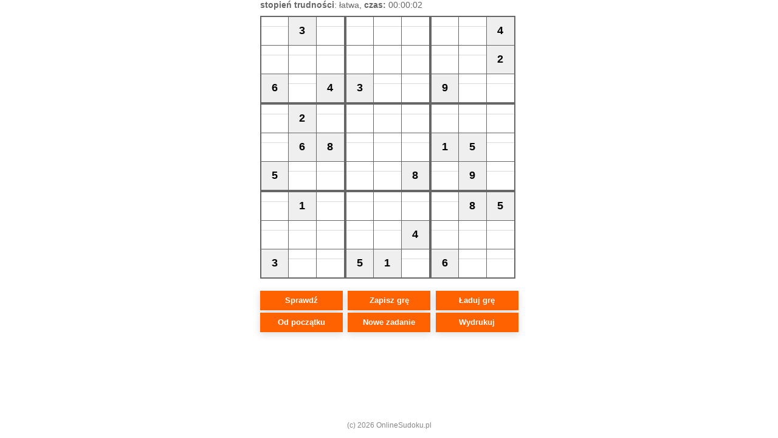

--- FILE ---
content_type: text/html; charset=UTF-8
request_url: https://onlinesudoku.pl/sudokulib/generate.php?size=big&level=2
body_size: 2371
content:

<!DOCTYPE html PUBLIC "-//W3C//DTD XHTML 1.0 Transitional//EN" "http://www.w3.org/TR/xhtml1/DTD/xhtml1-transitional.dtd">
<html xmlns="http://www.w3.org/1999/xhtml">
<head>
	<meta http-equiv="Content-Type" content="text/html; charset=UTF-8" />
	<!-- <base href="" />-->
	<title>OnlineSudoku.pl</title>
		<link href="sudoku.css?v=13" rel="stylesheet" type="text/css" />
	
</head>

<body id="page-level-2">
	<div id="wrapper"><form action="check.php?size=big&amp;level=2" method="post"><input type="hidden" name="id" value="6111" /><input type="hidden" name="level" value="2" /><div id="SudokuInfo"><strong>stopień trudności</strong>: łatwa, <strong>czas:</strong> <span id="timer"></span></div><div class="Sudoku"><table class="SudokuBlock"><tr><td class="SudokuCell"><input type="tel" class="InputHelp" name="help[1][1]" value="" /><input type="tel" name="sudoku[1][1]" id="SudokuCell11" maxlength="1" class="InputValue" value="" /></td><td class="SudokuCell SudokuCellFixed"><input type="hidden" id="SudokuCell12" name="sudoku[1][2]" value="3"/>3</td><td class="SudokuCell"><input type="tel" class="InputHelp" name="help[1][3]" value="" /><input type="tel" name="sudoku[1][3]" id="SudokuCell13" maxlength="1" class="InputValue" value="" /></td></tr><tr><td class="SudokuCell"><input type="tel" class="InputHelp" name="help[2][1]" value="" /><input type="tel" name="sudoku[2][1]" id="SudokuCell21" maxlength="1" class="InputValue" value="" /></td><td class="SudokuCell"><input type="tel" class="InputHelp" name="help[2][2]" value="" /><input type="tel" name="sudoku[2][2]" id="SudokuCell22" maxlength="1" class="InputValue" value="" /></td><td class="SudokuCell"><input type="tel" class="InputHelp" name="help[2][3]" value="" /><input type="tel" name="sudoku[2][3]" id="SudokuCell23" maxlength="1" class="InputValue" value="" /></td></tr><tr><td class="SudokuCell SudokuCellFixed"><input type="hidden" id="SudokuCell31" name="sudoku[3][1]" value="6"/>6</td><td class="SudokuCell"><input type="tel" class="InputHelp" name="help[3][2]" value="" /><input type="tel" name="sudoku[3][2]" id="SudokuCell32" maxlength="1" class="InputValue" value="" /></td><td class="SudokuCell SudokuCellFixed"><input type="hidden" id="SudokuCell33" name="sudoku[3][3]" value="4"/>4</td></tr></table><table class="SudokuBlock"><tr><td class="SudokuCell"><input type="tel" class="InputHelp" name="help[1][4]" value="" /><input type="tel" name="sudoku[1][4]" id="SudokuCell14" maxlength="1" class="InputValue" value="" /></td><td class="SudokuCell"><input type="tel" class="InputHelp" name="help[1][5]" value="" /><input type="tel" name="sudoku[1][5]" id="SudokuCell15" maxlength="1" class="InputValue" value="" /></td><td class="SudokuCell"><input type="tel" class="InputHelp" name="help[1][6]" value="" /><input type="tel" name="sudoku[1][6]" id="SudokuCell16" maxlength="1" class="InputValue" value="" /></td></tr><tr><td class="SudokuCell"><input type="tel" class="InputHelp" name="help[2][4]" value="" /><input type="tel" name="sudoku[2][4]" id="SudokuCell24" maxlength="1" class="InputValue" value="" /></td><td class="SudokuCell"><input type="tel" class="InputHelp" name="help[2][5]" value="" /><input type="tel" name="sudoku[2][5]" id="SudokuCell25" maxlength="1" class="InputValue" value="" /></td><td class="SudokuCell"><input type="tel" class="InputHelp" name="help[2][6]" value="" /><input type="tel" name="sudoku[2][6]" id="SudokuCell26" maxlength="1" class="InputValue" value="" /></td></tr><tr><td class="SudokuCell SudokuCellFixed"><input type="hidden" id="SudokuCell34" name="sudoku[3][4]" value="3"/>3</td><td class="SudokuCell"><input type="tel" class="InputHelp" name="help[3][5]" value="" /><input type="tel" name="sudoku[3][5]" id="SudokuCell35" maxlength="1" class="InputValue" value="" /></td><td class="SudokuCell"><input type="tel" class="InputHelp" name="help[3][6]" value="" /><input type="tel" name="sudoku[3][6]" id="SudokuCell36" maxlength="1" class="InputValue" value="" /></td></tr></table><table class="SudokuBlock"><tr><td class="SudokuCell"><input type="tel" class="InputHelp" name="help[1][7]" value="" /><input type="tel" name="sudoku[1][7]" id="SudokuCell17" maxlength="1" class="InputValue" value="" /></td><td class="SudokuCell"><input type="tel" class="InputHelp" name="help[1][8]" value="" /><input type="tel" name="sudoku[1][8]" id="SudokuCell18" maxlength="1" class="InputValue" value="" /></td><td class="SudokuCell SudokuCellFixed"><input type="hidden" id="SudokuCell19" name="sudoku[1][9]" value="4"/>4</td></tr><tr><td class="SudokuCell"><input type="tel" class="InputHelp" name="help[2][7]" value="" /><input type="tel" name="sudoku[2][7]" id="SudokuCell27" maxlength="1" class="InputValue" value="" /></td><td class="SudokuCell"><input type="tel" class="InputHelp" name="help[2][8]" value="" /><input type="tel" name="sudoku[2][8]" id="SudokuCell28" maxlength="1" class="InputValue" value="" /></td><td class="SudokuCell SudokuCellFixed"><input type="hidden" id="SudokuCell29" name="sudoku[2][9]" value="2"/>2</td></tr><tr><td class="SudokuCell SudokuCellFixed"><input type="hidden" id="SudokuCell37" name="sudoku[3][7]" value="9"/>9</td><td class="SudokuCell"><input type="tel" class="InputHelp" name="help[3][8]" value="" /><input type="tel" name="sudoku[3][8]" id="SudokuCell38" maxlength="1" class="InputValue" value="" /></td><td class="SudokuCell"><input type="tel" class="InputHelp" name="help[3][9]" value="" /><input type="tel" name="sudoku[3][9]" id="SudokuCell39" maxlength="1" class="InputValue" value="" /></td></tr></table><br style="clear: both;"/><table class="SudokuBlock"><tr><td class="SudokuCell"><input type="tel" class="InputHelp" name="help[4][1]" value="" /><input type="tel" name="sudoku[4][1]" id="SudokuCell41" maxlength="1" class="InputValue" value="" /></td><td class="SudokuCell SudokuCellFixed"><input type="hidden" id="SudokuCell42" name="sudoku[4][2]" value="2"/>2</td><td class="SudokuCell"><input type="tel" class="InputHelp" name="help[4][3]" value="" /><input type="tel" name="sudoku[4][3]" id="SudokuCell43" maxlength="1" class="InputValue" value="" /></td></tr><tr><td class="SudokuCell"><input type="tel" class="InputHelp" name="help[5][1]" value="" /><input type="tel" name="sudoku[5][1]" id="SudokuCell51" maxlength="1" class="InputValue" value="" /></td><td class="SudokuCell SudokuCellFixed"><input type="hidden" id="SudokuCell52" name="sudoku[5][2]" value="6"/>6</td><td class="SudokuCell SudokuCellFixed"><input type="hidden" id="SudokuCell53" name="sudoku[5][3]" value="8"/>8</td></tr><tr><td class="SudokuCell SudokuCellFixed"><input type="hidden" id="SudokuCell61" name="sudoku[6][1]" value="5"/>5</td><td class="SudokuCell"><input type="tel" class="InputHelp" name="help[6][2]" value="" /><input type="tel" name="sudoku[6][2]" id="SudokuCell62" maxlength="1" class="InputValue" value="" /></td><td class="SudokuCell"><input type="tel" class="InputHelp" name="help[6][3]" value="" /><input type="tel" name="sudoku[6][3]" id="SudokuCell63" maxlength="1" class="InputValue" value="" /></td></tr></table><table class="SudokuBlock"><tr><td class="SudokuCell"><input type="tel" class="InputHelp" name="help[4][4]" value="" /><input type="tel" name="sudoku[4][4]" id="SudokuCell44" maxlength="1" class="InputValue" value="" /></td><td class="SudokuCell"><input type="tel" class="InputHelp" name="help[4][5]" value="" /><input type="tel" name="sudoku[4][5]" id="SudokuCell45" maxlength="1" class="InputValue" value="" /></td><td class="SudokuCell"><input type="tel" class="InputHelp" name="help[4][6]" value="" /><input type="tel" name="sudoku[4][6]" id="SudokuCell46" maxlength="1" class="InputValue" value="" /></td></tr><tr><td class="SudokuCell"><input type="tel" class="InputHelp" name="help[5][4]" value="" /><input type="tel" name="sudoku[5][4]" id="SudokuCell54" maxlength="1" class="InputValue" value="" /></td><td class="SudokuCell"><input type="tel" class="InputHelp" name="help[5][5]" value="" /><input type="tel" name="sudoku[5][5]" id="SudokuCell55" maxlength="1" class="InputValue" value="" /></td><td class="SudokuCell"><input type="tel" class="InputHelp" name="help[5][6]" value="" /><input type="tel" name="sudoku[5][6]" id="SudokuCell56" maxlength="1" class="InputValue" value="" /></td></tr><tr><td class="SudokuCell"><input type="tel" class="InputHelp" name="help[6][4]" value="" /><input type="tel" name="sudoku[6][4]" id="SudokuCell64" maxlength="1" class="InputValue" value="" /></td><td class="SudokuCell"><input type="tel" class="InputHelp" name="help[6][5]" value="" /><input type="tel" name="sudoku[6][5]" id="SudokuCell65" maxlength="1" class="InputValue" value="" /></td><td class="SudokuCell SudokuCellFixed"><input type="hidden" id="SudokuCell66" name="sudoku[6][6]" value="8"/>8</td></tr></table><table class="SudokuBlock"><tr><td class="SudokuCell"><input type="tel" class="InputHelp" name="help[4][7]" value="" /><input type="tel" name="sudoku[4][7]" id="SudokuCell47" maxlength="1" class="InputValue" value="" /></td><td class="SudokuCell"><input type="tel" class="InputHelp" name="help[4][8]" value="" /><input type="tel" name="sudoku[4][8]" id="SudokuCell48" maxlength="1" class="InputValue" value="" /></td><td class="SudokuCell"><input type="tel" class="InputHelp" name="help[4][9]" value="" /><input type="tel" name="sudoku[4][9]" id="SudokuCell49" maxlength="1" class="InputValue" value="" /></td></tr><tr><td class="SudokuCell SudokuCellFixed"><input type="hidden" id="SudokuCell57" name="sudoku[5][7]" value="1"/>1</td><td class="SudokuCell SudokuCellFixed"><input type="hidden" id="SudokuCell58" name="sudoku[5][8]" value="5"/>5</td><td class="SudokuCell"><input type="tel" class="InputHelp" name="help[5][9]" value="" /><input type="tel" name="sudoku[5][9]" id="SudokuCell59" maxlength="1" class="InputValue" value="" /></td></tr><tr><td class="SudokuCell"><input type="tel" class="InputHelp" name="help[6][7]" value="" /><input type="tel" name="sudoku[6][7]" id="SudokuCell67" maxlength="1" class="InputValue" value="" /></td><td class="SudokuCell SudokuCellFixed"><input type="hidden" id="SudokuCell68" name="sudoku[6][8]" value="9"/>9</td><td class="SudokuCell"><input type="tel" class="InputHelp" name="help[6][9]" value="" /><input type="tel" name="sudoku[6][9]" id="SudokuCell69" maxlength="1" class="InputValue" value="" /></td></tr></table><br style="clear: both;"/><table class="SudokuBlock"><tr><td class="SudokuCell"><input type="tel" class="InputHelp" name="help[7][1]" value="" /><input type="tel" name="sudoku[7][1]" id="SudokuCell71" maxlength="1" class="InputValue" value="" /></td><td class="SudokuCell SudokuCellFixed"><input type="hidden" id="SudokuCell72" name="sudoku[7][2]" value="1"/>1</td><td class="SudokuCell"><input type="tel" class="InputHelp" name="help[7][3]" value="" /><input type="tel" name="sudoku[7][3]" id="SudokuCell73" maxlength="1" class="InputValue" value="" /></td></tr><tr><td class="SudokuCell"><input type="tel" class="InputHelp" name="help[8][1]" value="" /><input type="tel" name="sudoku[8][1]" id="SudokuCell81" maxlength="1" class="InputValue" value="" /></td><td class="SudokuCell"><input type="tel" class="InputHelp" name="help[8][2]" value="" /><input type="tel" name="sudoku[8][2]" id="SudokuCell82" maxlength="1" class="InputValue" value="" /></td><td class="SudokuCell"><input type="tel" class="InputHelp" name="help[8][3]" value="" /><input type="tel" name="sudoku[8][3]" id="SudokuCell83" maxlength="1" class="InputValue" value="" /></td></tr><tr><td class="SudokuCell SudokuCellFixed"><input type="hidden" id="SudokuCell91" name="sudoku[9][1]" value="3"/>3</td><td class="SudokuCell"><input type="tel" class="InputHelp" name="help[9][2]" value="" /><input type="tel" name="sudoku[9][2]" id="SudokuCell92" maxlength="1" class="InputValue" value="" /></td><td class="SudokuCell"><input type="tel" class="InputHelp" name="help[9][3]" value="" /><input type="tel" name="sudoku[9][3]" id="SudokuCell93" maxlength="1" class="InputValue" value="" /></td></tr></table><table class="SudokuBlock"><tr><td class="SudokuCell"><input type="tel" class="InputHelp" name="help[7][4]" value="" /><input type="tel" name="sudoku[7][4]" id="SudokuCell74" maxlength="1" class="InputValue" value="" /></td><td class="SudokuCell"><input type="tel" class="InputHelp" name="help[7][5]" value="" /><input type="tel" name="sudoku[7][5]" id="SudokuCell75" maxlength="1" class="InputValue" value="" /></td><td class="SudokuCell"><input type="tel" class="InputHelp" name="help[7][6]" value="" /><input type="tel" name="sudoku[7][6]" id="SudokuCell76" maxlength="1" class="InputValue" value="" /></td></tr><tr><td class="SudokuCell"><input type="tel" class="InputHelp" name="help[8][4]" value="" /><input type="tel" name="sudoku[8][4]" id="SudokuCell84" maxlength="1" class="InputValue" value="" /></td><td class="SudokuCell"><input type="tel" class="InputHelp" name="help[8][5]" value="" /><input type="tel" name="sudoku[8][5]" id="SudokuCell85" maxlength="1" class="InputValue" value="" /></td><td class="SudokuCell SudokuCellFixed"><input type="hidden" id="SudokuCell86" name="sudoku[8][6]" value="4"/>4</td></tr><tr><td class="SudokuCell SudokuCellFixed"><input type="hidden" id="SudokuCell94" name="sudoku[9][4]" value="5"/>5</td><td class="SudokuCell SudokuCellFixed"><input type="hidden" id="SudokuCell95" name="sudoku[9][5]" value="1"/>1</td><td class="SudokuCell"><input type="tel" class="InputHelp" name="help[9][6]" value="" /><input type="tel" name="sudoku[9][6]" id="SudokuCell96" maxlength="1" class="InputValue" value="" /></td></tr></table><table class="SudokuBlock"><tr><td class="SudokuCell"><input type="tel" class="InputHelp" name="help[7][7]" value="" /><input type="tel" name="sudoku[7][7]" id="SudokuCell77" maxlength="1" class="InputValue" value="" /></td><td class="SudokuCell SudokuCellFixed"><input type="hidden" id="SudokuCell78" name="sudoku[7][8]" value="8"/>8</td><td class="SudokuCell SudokuCellFixed"><input type="hidden" id="SudokuCell79" name="sudoku[7][9]" value="5"/>5</td></tr><tr><td class="SudokuCell"><input type="tel" class="InputHelp" name="help[8][7]" value="" /><input type="tel" name="sudoku[8][7]" id="SudokuCell87" maxlength="1" class="InputValue" value="" /></td><td class="SudokuCell"><input type="tel" class="InputHelp" name="help[8][8]" value="" /><input type="tel" name="sudoku[8][8]" id="SudokuCell88" maxlength="1" class="InputValue" value="" /></td><td class="SudokuCell"><input type="tel" class="InputHelp" name="help[8][9]" value="" /><input type="tel" name="sudoku[8][9]" id="SudokuCell89" maxlength="1" class="InputValue" value="" /></td></tr><tr><td class="SudokuCell SudokuCellFixed"><input type="hidden" id="SudokuCell97" name="sudoku[9][7]" value="6"/>6</td><td class="SudokuCell"><input type="tel" class="InputHelp" name="help[9][8]" value="" /><input type="tel" name="sudoku[9][8]" id="SudokuCell98" maxlength="1" class="InputValue" value="" /></td><td class="SudokuCell"><input type="tel" class="InputHelp" name="help[9][9]" value="" /><input type="tel" name="sudoku[9][9]" id="SudokuCell99" maxlength="1" class="InputValue" value="" /></td></tr></table><br style="clear: both;"/><span id="copyright">(c) 2026 <a href="https://onlinesudoku.pl/" title="sudoku" target="_new">OnlineSudoku.pl</a></span></div><script>
			            function SaveSudoku()
			            {
			                var items = '';
			                for(i=1; i<=9; i++)
			                {
			                    for(j=1; j<=9; j++)
			                	{
			                	    val = document.getElementById('SudokuCell'+i.toString()+j.toString()).value;
			                	    
			                	    if (val == '' || val == '0')
			                	    	items += '0';
									else
									    items += val;
			                	}
			                }
			                window.open('save.php?id=6111&level=2&timer='+document.getElementById('timerSec').value+'&items='+items, 'mywindow1','status=0,width=400,height=150');
			                
			            }
					  </script><div class="SudokuControlls"><input type="hidden" name="timer" id="timerSec" /><input type="submit" id="CheckBtn" value="Sprawdź" class="first" /><input type="button" id="SaveBtn" value="Zapisz grę" onclick="SaveSudoku();"/><input type="button" id="LoadBtn" value="Ładuj grę" onclick="window.open('load.php?size=big', 'mywindow1','status=0,width=400,height=450, scrollbars=1')"/><input type="button" id="AgainBtn" class="first" value="Od początku" onclick="if (confirm('Naprawdę rozpocząć grę od początku?\n(to rozwiązanie będzie zmazane)')) location='generate.php?size=big&level=2&id=6111'"/><input type="button" id="NewBtn" value="Nowe zadanie" onclick="if (confirm('Naprawdę rozpocząć nowe zadanie?\n(to będzie zmazane)')) location='generate.php?size=big&level=2'"/><input type="button" id="PrintBtn" value="Wydrukuj" onclick="window.open('print.php?level=2&id=6111')"/></div><div class="clear"></div></form><script>
					var startTime = new Date();
					
					function UpdateClock()
					{
						var ct = new Date();
						var s = Math.floor((ct-startTime)/1000)+0;
						
						inpt = document.getElementById("timerSec");
						inpt.value = s;
						
						h = addZero(Math.floor(s/3600));
						s = s%3600;
						m = addZero(Math.floor(s/60));
						s = addZero(s%60);						
						
						elm = document.getElementById("timer");
						elm.innerHTML = h+":"+m+":"+s;
					}
					
					function addZero(val)
					{
						val = new String(val);
						if (val.length == 1)
							return "0"+val;
						else
							return val;
					}
					
					UpdateClock();
					setInterval("UpdateClock()", 250 );
				  </script></body>
</html>